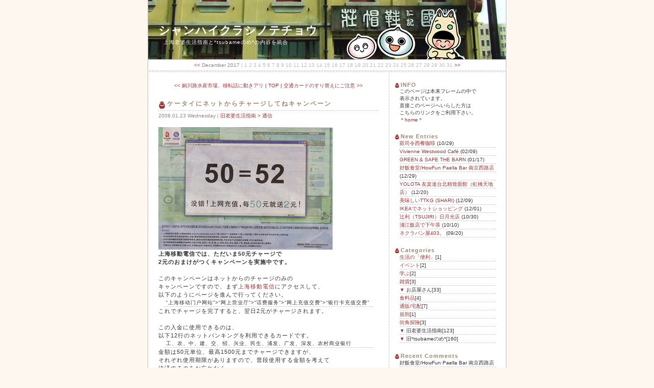

--- FILE ---
content_type: text/html
request_url: http://tsubakuron.net/kurashi/log/laopo/eid223.html
body_size: 15709
content:
<?xml version="1.0" encoding="UTF-8"?>
<!DOCTYPE html PUBLIC "-//W3C//DTD XHTML 1.1//EN" "http://www.w3.org/TR/xhtml11/DTD/xhtml11.dtd">
<html xmlns="http://www.w3.org/1999/xhtml" xml:lang="ja">
<head>
<link rel="shortcut icon" href="http://twochan.apple.fm/favicon/momo.ico" />
<meta http-equiv="Content-Type" content="text/html; charset=UTF-8" />
<meta http-equiv="Content-Script-Type" content="text/javascript" />
<meta http-equiv="Content-Style-Type" content="text/css" />
<link rel="stylesheet" href="http://tsubakuron.net/kurashi/style.css" type="text/css" />
<link rel="alternate" type="application/rss+xml" title="RSS" href="http://tsubakuron.net/kurashi/log/index.rdf" />
<link rel="alternate" type="application/atom+xml" href="http://tsubakuron.net/kurashi/log/atom.xml" />
<title>シャンハイクラシノテチョウ | ケータイにネットからチャージしてねキャンペーン</title>
<script type="text/javascript" src="http://tsubakuron.net/kurashi/menufolder.js" charset="utf-8"></script>
</head>
<body>

<!-- title_areaここから -->
<div id="title_area">
<h1><a href="http://tsubakuron.net/kurashi/">シャンハイクラシノテチョウ</a></h1>
<div class="description">上海老婆生活指南と*tsubameのめ*の内容を統合</div>
<div class="calendar_area"><script type="text/javascript" charset="UTF-8" src="http://tsubakuron.net/kurashi/log/calh.js"></script></div>
</div>
<!-- title_areaおわり -->

<!-- containerここから -->
<div id="container">

<!-- entry_areaここから -->
<div id="entry_area">


<div class="entry">
<div class="entry_navi"><a href="http://tsubakuron.net/kurashi/log/laopo/shop/eid282.html">&lt;&lt; 銅川路水産市場、移転話に動きアリ</a> | <a href="http://tsubakuron.net/kurashi/">TOP</a> | <a href="http://tsubakuron.net/kurashi/log/laopo/jiaotong/eid210.html">交通カードのすり替えにご注意 &gt;&gt;</a></div>

<h2><a href="http://tsubakuron.net/kurashi/log/laopo/eid223.html">ケータイにネットからチャージしてねキャンペーン</a></h2>
<h3>2008.01.23 Wednesday | <a href="http://tsubakuron.net/kurashi/sb.cgi?cid=55">旧老婆生活指南 &gt; 通信</a></h3>
<div class="entry_body"><img src="http://tsubakuron.net/kurashi/img/laopo/img0_0801chongzhi.gif" class="pict" alt="移動電信広告080123" title="移動電信広告080123" width="341" height="240" /><br style="clear:both;"/><strong>上海移動電信では、ただいま50元チャージで<br />
2元のおまけがつくキャンペーンを実施中です。</strong><br />
<br />
このキャンペーンはネットからのチャージのみの<br />
キャンペーンですので、まず<a href="http://www.sh.chinamobile.com/" target="_blank">上海移動電信</a>にアクセスして、<br />
以下のようにページを進んで行ってください。<br />
<blockquote>“上海移动门户网站”>“网上营业厅”>“话费服务”>“网上充值交费”>“银行卡充值交费”</blockquote>これでチャージを完了すると、翌日2元がチャージされます。<br />
<br />
この入金に使用できるのは、<br />
以下12行のネットバンキングを利用できるカードです。<br />
<blockquote>工、农、中、建、交、招、兴业、民生、浦发、广发、深发、农村商业银行</blockquote>金額は50元単位、最高1500元までチャージできますが、<br />
それぞれ使用期限がありますので、普段使用する金額を考えて<br />
決済するのをお忘れなく。<br />
<br />
★有効期限<br />
  50元：  　　 90日<br />
100元：　　180日<br />
300元：　　360日<br />
500元以上：720日<br />
<br />
また、このキャンペーン中にチャージされたお金は<br />
キャンセルすることも有効期限を延長することもできません。<br />
<br />
キャンペーンは2008年2月29日まで、<br />
詳しくは<a href="http://service.sh.chinamobile.com/service/urlForward.do" target="_blank">こちら</a>でどうぞ（中国語）</div>
<div class="entry_more"></div>
<div class="entry_state">author : <a href="http://tsubakuron.net/kurashi/sb.cgi?pid=0">二姐</a> | - | -</div>

</div>





</div>
<!-- entry_areaおわり -->

<!-- navi_areaここから -->
<div id="navi_area">
<dl class="info">
 <dt id="infoname">INFO</dt>
 <dd id="infolist">このページは本来フレームの中で<br />表示されています。<br />
直接このページへいらした方は<br />こちらのリンクをご利用下さい。<br />
<a href="http://tsubakuron.net/" target="_top">＊home＊</a>
</dd>
 </dl>

<dl class="recententry">
<dt id="newentryname">New Entries</dt>
<dd id="newentrylist"><script type="text/javascript" charset="UTF-8" src="http://tsubakuron.net/kurashi/log/entry.js"></script></dd>
</dl>

<dl class="category">
<dt id="categoryname">Categories</dt>
<dd id="categorylist">
<div id="categories"><ul><li><a href="http://tsubakuron.net/kurashi/log/benri/">生活の「便利」</a>[1] <span class="new">1290006947</span></li>
<li><a href="http://tsubakuron.net/kurashi/log/event/">イベント</a>[2] <span class="new">1368891163</span></li>
<li><a href="http://tsubakuron.net/kurashi/log/manabi/">学ぶ</a>[2] <span class="new">1359556634</span></li>
<li><a href="http://tsubakuron.net/kurashi/log/zakka/">雑貨</a>[3] <span class="new">1338263253</span></li>
<li><div class="subcategories" id="subcategories0name">お店屋さん[33] <span class="new"></span></div>
<div id="subcategories0list"><ul><li><a href="http://tsubakuron.net/kurashi/log/shop/shopping_mall/">商場</a>[3] <span class="new">1360900869</span></li>
<li><a href="http://tsubakuron.net/kurashi/log/shop/taberu/">飲食店</a>[28] <span class="new">1385567890</span></li>
<li><a href="http://tsubakuron.net/kurashi/log/shop/zakka/">雑貨屋さん</a>[2] <span class="new">1261065353</span></li>
</ul></div></li>
<li><a href="http://tsubakuron.net/kurashi/log/foods/">食料品</a>[4] <span class="new">1355758716</span></li>
<li><a href="http://tsubakuron.net/kurashi/log/takuhai/">通販/宅配</a>[7] <span class="new">1384073591</span></li>
<li><a href="http://tsubakuron.net/kurashi/log/rule/">規則</a>[1] <span class="new">1285134789</span></li>
<li><a href="http://tsubakuron.net/kurashi/log/tanken/">街角探険</a>[3] <span class="new">1358600143</span></li>
<li><div class="subcategories" id="subcategories1name">旧老婆生活指南[123] <span class="new"></span></div>
<div id="subcategories1list"><ul><li><div class="subcategories" id="subcategories200name"><a href="http://tsubakuron.net/kurashi/log/laopo/book/">書籍</a>[4] <span class="new">1172135009</span></div>
<div id="subcategories200list"><ul><li><a href="http://tsubakuron.net/kurashi/log/laopo/book/shanghaihua/">上海話</a>[3] <span class="new">1190308699</span></li>
</ul></div></li>
<li><div class="subcategories" id="subcategories201name"><a href="http://tsubakuron.net/kurashi/log/laopo/shop/">市場/専門店</a>[31] <span class="new">1200983047</span></div>
<div id="subcategories201list"><ul><li><a href="http://tsubakuron.net/kurashi/log/laopo/shop/book/">書籍</a>[2] <span class="new">1173430847</span></li>
<li><a href="http://tsubakuron.net/kurashi/log/laopo/shop/stationery/">文房具</a>[2] <span class="new">1143038727</span></li>
<li><a href="http://tsubakuron.net/kurashi/log/laopo/shop/handicrafts/">手芸用品</a>[3] <span class="new">1221060813</span></li>
<li><a href="http://tsubakuron.net/kurashi/log/laopo/shop/seikatsu/">生活用品</a>[6] <span class="new">1208178299</span></li>
<li><a href="http://tsubakuron.net/kurashi/log/laopo/shop/craft/">工芸品</a>[1] <span class="new">1162956088</span></li>
<li><a href="http://tsubakuron.net/kurashi/log/laopo/shop/shopping_mall/">商場</a>[7] <span class="new">1228223244</span></li>
</ul></div></li>
<li><a href="http://tsubakuron.net/kurashi/sb.cgi?cid=64">飲食店</a>[4] <span class="new">1214061396</span></li>
<li><a href="http://tsubakuron.net/kurashi/log/laopo/food/">食品</a>[9] <span class="new">1201271998</span></li>
<li><div class="subcategories" id="subcategories202name"><a href="http://tsubakuron.net/kurashi/log/laopo/seikatsu/">生活用品</a>[2] <span class="new">1222009770</span></div>
<div id="subcategories202list"><ul><li><a href="http://tsubakuron.net/kurashi/log/laopo/seikatsu/fuyu/">冬対策</a>[1] <span class="new">1134974000</span></li>
</ul></div></li>
<li><a href="http://tsubakuron.net/kurashi/log/laopo/medical/">病院/医療関係</a>[1] <span class="new">1208597994</span></li>
<li><a href="http://tsubakuron.net/kurashi/sb.cgi?cid=55">通信</a>[3] <span class="new">1201096171</span></li>
<li><div class="subcategories" id="subcategories203name"><a href="http://tsubakuron.net/kurashi/log/laopo/jiaotong/">交通</a>[21] <span class="new">1213154508</span></div>
<div id="subcategories203list"><ul><li><a href="http://tsubakuron.net/kurashi/log/laopo/jiaotong/bus/">バス</a>[9] <span class="new">1238546960</span></li>
</ul></div></li>
<li><a href="http://tsubakuron.net/kurashi/log/laopo/security/">治安</a>[4] <span class="new">1198757426</span></li>
<li><a href="http://tsubakuron.net/kurashi/log/laopo/immi/">出入境管理局</a>[6] <span class="new">1227242133</span></li>
<li><a href="http://tsubakuron.net/kurashi/log/laopo/consulate/">領事館</a>[2] <span class="new">1134276781</span></li>
<li><a href="http://tsubakuron.net/kurashi/log/laopo/okeiko/">お稽古</a>[1] <span class="new">1148547348</span></li>
<li><a href="http://tsubakuron.net/kurashi/log/laopo/tsuhan/">通販/宅配</a>[11] <span class="new">1237511914</span></li>
<li><a href="http://tsubakuron.net/kurashi/log/laopo/recipe/">レシピ</a>[11] <span class="new">1166619138</span></li>
<li><a href="http://tsubakuron.net/kurashi/log/laopo/cesuo/">厠所</a>[6] <span class="new">1072963556</span></li>
<li><a href="http://tsubakuron.net/kurashi/log/laopo/trivia/">老婆トリビア</a>[2] <span class="new">1140361247</span></li>
<li><a href="http://tsubakuron.net/kurashi/log/laopo/other/">その他</a>[5] <span class="new">1211255324</span></li>
</ul></div></li>
<li><div class="subcategories" id="subcategories2name">旧*tsubameのめ*[160] <span class="new"></span></div>
<div id="subcategories2list"><ul><li><a href="http://tsubakuron.net/kurashi/log/tsubame/tabemono/">たべるもの</a>[37] <span class="new">1223826935</span></li>
<li><a href="http://tsubakuron.net/kurashi/log/tsubame/kirumono/">きるもの</a>[4] <span class="new">1143690871</span></li>
<li><a href="http://tsubakuron.net/kurashi/log/tsubame/minitsukeru/">みにつけるもの</a>[7] <span class="new">1110990793</span></li>
<li><a href="http://tsubakuron.net/kurashi/log/tsubame/mirumono/">みるもの</a>[3] <span class="new">1134057539</span></li>
<li><a href="http://tsubakuron.net/kurashi/log/tsubame/omoshiro/">おもしろいもの</a>[13] <span class="new">1162540531</span></li>
<li><a href="http://tsubakuron.net/kurashi/log/tsubame/yomumono/">よむもの</a>[8] <span class="new">1133192734</span></li>
<li><a href="http://tsubakuron.net/kurashi/log/tsubame/ironnamono/">いろんなもの</a>[17] <span class="new">1221005214</span></li>
<li><a href="http://tsubakuron.net/kurashi/log/tsubame/tokoro/">いろんなところ</a>[16] <span class="new">1149930010</span></li>
<li><a href="http://tsubakuron.net/kurashi/log/tsubame/sonota/">そのほか</a>[6] <span class="new">1183564419</span></li>
<li><a href="http://tsubakuron.net/kurashi/log/tsubame/tsubuyaki/">つぶやき</a>[9] <span class="new">1109388148</span></li>
<li><a href="http://tsubakuron.net/kurashi/log/tsubame/dart/">D.ART</a>[4] <span class="new">1212891649</span></li>
<li><a href="http://tsubakuron.net/kurashi/log/tsubame/ushigokoro/">牛心</a>[7] <span class="new">1231341608</span></li>
<li><a href="http://tsubakuron.net/kurashi/log/tsubame/lemarais/">Le Marais</a>[6] <span class="new">1143646034</span></li>
<li><a href="http://tsubakuron.net/kurashi/log/tsubame/huism/">hu-ism</a>[12] <span class="new">1148352973</span></li>
<li><a href="http://tsubakuron.net/kurashi/log/tsubame/camellia/">TEA Camellia</a>[5] <span class="new">1163545716</span></li>
<li><a href="http://tsubakuron.net/kurashi/sb.cgi?cid=1">上海音楽学院</a>[6] <span class="new">1141151683</span></li>
</ul></div></li>
</ul>
<script type="text/javascript">
<!--
FoldNavigation('subcategories0','off',false);
FoldNavigation('subcategories1','off',false);
FoldNavigation('subcategories200','off',false);
FoldNavigation('subcategories201','off',false);
FoldNavigation('subcategories202','off',false);
FoldNavigation('subcategories203','off',false);
FoldNavigation('subcategories2','off',false);
//-->
</script>
</div>
</dd>
</dl>

<script type="text/javascript">
//<![CDATA[
// passage time
var pass = 24;
 
// display content
var content = '<img src="http://tsubakuron.net/icon/sign_new_o.gif" style="vertical-align: middle" />';
 
var currentDate = new Date();
var spans = document.getElementsByTagName('span');
for (i = 0; i < spans.length; i++) {
    if(spans[i].getAttribute('class') == 'new' ||
       spans[i].getAttribute('className') == 'new') {
        var now = (spans[i].innerHTML - (Math.ceil(currentDate.getTime()/1000))) /(60*60);
        now = Math.ceil(now);
        if(-now <= pass){
            spans[i].innerHTML = content;
            spans[i].style.display = 'inline';
        }
    }
}
//]]>
</script>

<dl class="recentcomment">
<dt id="commentname">Recent Comments</dt>
<dd id="commentlist"><script type="text/javascript" charset="UTF-8" src="http://tsubakuron.net/kurashi/log/comment.js"></script></dd>
</dl>

<dl class="recenttrackback">
<dt id="tbname">Recent Trackbacks</dt>
<dd id="tblist"><script type="text/javascript" charset="UTF-8" src="http://tsubakuron.net/kurashi/log/tb.js"></script></dd>
</dl>

<dl class="recommend">
<dt id="recommendname">Recommend</dt>
</dl>

<dl class="archives">
<dt id="archivename">Archives</dt>
<dd id="archivelist"><script type="text/javascript" charset="UTF-8" src="http://tsubakuron.net/kurashi/log/arc.js"></script></dd>
</dl>


<dl class="profile">
<dt id="profilename">About</dt>
<dd id="profilelist"><script type="text/javascript" charset="UTF-8" src="http://tsubakuron.net/kurashi/log/user.js"></script></dd>
</dl>

<dl class="other">
<dt id="othername">Powered</dt>
<dd id="otherlist">
<ul>
<li>powered by <a href="http://serenebach.net/" target="_blank">Serene Bach 2.24R</a></li>
<li>template by <a href="http://tk-plus1.net/blog/" target="_blank">blog TK*Plus1</a></li>
<li>arranged by <a href="http://twochan.apple.fm/" target="_blank">twochan</a></li>
<li><a href="http://tsubakuron.net/kurashi/log/index.rdf">RSS1.0</a></li>
<li><a href="http://tsubakuron.net/kurashi/log/atom.xml">Atom0.3</a></li>
<li>count : <script type="text/javascript" src="http://tsubakuron.net/kurashi/cnt.cgi?disp=on"></script> hits!<script type="text/javascript" src="http://tsubakuron.net/kurashi/log/cnt.js"></script><noscript><div class="accesslog"><img src="http://tsubakuron.net/kurashi/cnt.cgi" width="1" height="1" alt="" /></div></noscript></li>
</ul>
</dd>
</dl>

<!-- サーチここから -->
<form method="get" action="http://tsubakuron.net/kurashi/sb.cgi">
<div class="search">Search this site.<br />
<input id="search" name="search" size="20" class="form" /> <input type="submit" class="button" value="SEARCH" /></div>
</form>
<!-- サーチおわり -->

</div>
<!-- navi_areaおわり -->

<br class="no_height" />
</div>
<!-- containerここまで -->

<div id="footer">
Copyright (c)twochan All Rights Reserved.
</div>
</body>
</html>


--- FILE ---
content_type: text/css
request_url: http://tsubakuron.net/kurashi/style.css
body_size: 10236
content:
@charset 'UTF-8';

/*------------------------------------------------
 Template : Leaf of Pumila
 Author   : みかん。
 URL      : http://tk-plus1.net/blog/
 Copyright TK*Plus1. All rights reserved.
-------------------------------------------------*/

* {	margin:0;
	padding:0;
	font-style:normal;
	text-decoration:none;}


/*　基本設定　*/
html {	scrollbar-face-color:#ffffff;
	scrollbar-arrow-color:#bbbbbb;
	scrollbar-highlight-color:#bbbbbb;
	scrollbar-3dlight-color:#ffffff;
	scrollbar-shadow-color:#bbbbbb;
	scrollbar-darkshadow-color:#ffffff;
	scrollbar-track-color:#ffffff;}

body {	margin:0px auto;
	padding:0px;
	font-family:"ヒラギノ角ゴ Pro W3",Verdana,"ＭＳ Ｐゴシック",Osaka,sans-serif;
	color:#333333;
	text-align:center;
	background:#fef7f0;}

a,
a:link,
a:visited,
#title_area div.calendar_area a,
#title_area div.calendar_area a:link,
#title_area div.calendar_area a:visited {
	color:#993333;
	text-decoration:none;}
a:hover,
a:active,
#title_area div.calendar_area a:active,
#title_area div.calendar_area a:hover {
	color:#999999;}

img,a img {
	border:none;}
ul {	list-style:none;}
ins {	text-decoration:none;
	border-bottom:1px solid #bbbbbb;}
em {	color:#c74e4e;
	font-style:normal;}
del {	text-decoration:line-through;}
strong {
	font-weight:bold;}
p.source {
	margin:0px 0px 5px 0px;
	text-align:right;}
cite {	font-style:normal;}
* html pre{
	overflow-y:visible;
	overflow-x:scroll;}
pre {	width:100%;
	overflow:auto;
	font-family:monospace;
	line-height:16px;}
code {	font-family:monospace;}
br {	letter-spacing:normal;}


/*　レイアウト設定　*/
#title_area {
	width:700px;
	margin:0px auto;
	padding:0px;
	text-align:left;
	border-right:1px solid #bbbbbb;
	border-left:1px solid #bbbbbb;
	background:url(http://tsubakuron.net/kurashi/template/twochan_top_1.jpg) no-repeat;}

#container {
	width:700px;
	margin:0px auto;
	padding:0px;
	border-right:1px solid #bbbbbb;
	border-left:1px solid #bbbbbb;
	background:#ffffff;}

#entry_area {
	float:left;
	width:470px;
	margin:0px;
	padding:0px;
	text-align:left;}

/*　右ナビゲーション・entry_areaの幅（width）と同じ数を空ける　*/
#navi_area {
	margin:0px 0px 0px 470px;
	padding:0px;
	font-size:10px;
	text-align:left;
	background:#ffffff url(http://tsubakuron.net/kurashi/template/tkp1_lop_line_vertical.gif) repeat-y 1px 0;}

#footer {
	width:700px;
	margin:0px auto;
	padding:20px 0px 8px 0px;
	color:#999999;
	font-size:10px;
	text-align:center;
	border-right:1px solid #bbbbbb;
	border-left:1px solid #bbbbbb;
	background:#ffffff url(http://tsubakuron.net/kurashi/template/tkp1_lop_line_horizontal.gif) repeat-x 0 10px;}

/*ちょっと一言
全体のサイズを変更する場合、上記レイアウト設定の700と480の数字を
変えるだけでほぼ問題ないと思いますが、textarea幅が広すぎる場合は
textareaのwidth:370px;の数字を表示を見ながら直して下さい。
*/


/*　ブログタイトル　*/
#title_area h1 {
	margin:0px;
	padding:45px 0px 0px 20px;
	font-weight:bold;
	color:#ffffff;
	font-size:22px;
	letter-spacing:1px;}

#title_area a,
#title_area a:link,
#title_area a:visited {
	color:#ffffff;
	text-decoration:none;}
#title_area a:hover,
#title_area a:active {
	color:#ffffff;}

#title_area .description {
	margin:0px;
	padding:0px 0px 25px 30px;
	color:#ffffff;
	font-size:10px;
	letter-spacing:1px;
	line-height:16px;}


/*　カレンダー　*/
div.calendar_area {
	margin:0px;
	padding:5px 0px 8px 0px;
	color:#bbbbbb;
	font-size:10px;
	text-align:center;
	border-top:1px solid #bbbbbb;
	background:#ffffff url(http://tsubakuron.net/kurashi/template/tkp1_lop_line_horizontal.gif) repeat-x 0 100%;}

span.calendar_month {
	color:#888888;}


/*　エントリー　*/
div.entry {
	margin:0px;
	padding:20px 20px 10px 20px;}

/*　エントリーナビ　*/
div.entry_navi {
	margin:0px 0px 15px 0px;
	padding:0px;
	text-align:center;
	font-size:10px;}

/*　エントリーのタイトル　*/
h2 {	margin:0px;
	padding:5px 0px 5px 17px;
	color:#9c8970;
	letter-spacing:2px;
	font-size:12px;
	background:url(http://tsubakuron.net/kurashi/template/twochan_navi.gif) no-repeat 0 100%;}

/*　エントリータイトルのリンク　*/
#entry_area h2 a,
#entry_area h2 a:link,
#entry_area h2 a:visited {
	color:#9c8970;
	text-decoration:none;}
#entry_area h2 a:hover,
#entry_area h2 a:active {
	color:#bbbbbb;}

/*　プロフィールのタイトル　*/
h2.profile_h2 {
	margin:0px;
	padding:15px 0px 5px 17px;
	color:#9c8970;
	letter-spacing:2px;
	font-size:12px;
	background:url(http://tsubakuron.net/kurashi/template/twochan_navi.gif) no-repeat 0 100%;}


/*　エントリーデータ　*/
h3 {	margin:0px;
	padding:3px 0px 0px 0px;
	color:#888888;
	font-size:10px;
	font-weight:normal;}


/*　本文　*/
div.entry_body,
div.entry_more,
div.profile_body {
	margin:0px;
	padding:15px 0px 0px 0px;
	font-size:11px;
	letter-spacing:1px;
	line-height:16px;}

div.entry_state {
	margin:5px 10px 0px 0px;
	padding:0px;
	font-size:10px;
	text-align:right;}

/*　引用　*/
blockquote {
	position:static;
	margin:0px 10px 0px 10px;
	padding:0px 0px 0px 5px;
	font-size:10px;
	line-height:16px;
	background:#ffffff url(http://tsubakuron.net/kurashi/template/tkp1_lop_note16.gif);}

blockquote ul li {
	margin:0px 0px 0px 20px;
	padding:0px;
	list-style:square;}

/*　記事内のリストにもマーク　*/
#entry_area ul li {
	margin:0px 0px 0px 25px;
	padding:0px;
	list-style:square;}

#entry_area ol li {
	margin:0px 0px 0px 25px;
	padding:0px;}


/*　エントリーの画像ファイル　*/
div.entry img {
	border:none;}

/*　class名がpictとthumbの画像に、テキストの回り込みをさせる　*/
img.pict {
	float:left;
	clear:left;
	margin:0px 10px 0px 0px;
	padding:0px;}

img.thumb {
	float:left;
	clear:left;
	margin:0px 10px 0px 0px;
	padding:0px;}


/* ページナビ */
div.page {
    color: #666;
    font-size : 10px;
    font-family: verdana, osaka, sans-serif;
    text-align: center;
    margin: 10px auto;
    padding: 8px 20px;
}
div.page a {
    padding: 2px 3px;
    text-decoration: none;
}
div.page a:link, 
div.page a:visited {
    color:#9c8970;
    background-color: #f7f7f7;
    border: solid 1px #dedede;
}
/* マウスあてたとき */
div.page a:hover {
    color: #333;
    border: solid 1px #ddd;
}
/* 現在いる場所 */
div.page .page_now {
    padding: 2px 3px;
    border: solid 1px #fff;
    font-weight: bold;
}

/* プルダウン新着表示 */
span.new {
    display: none;
}

/*　コメント・トラックバックエリア　*/
div.comment,
div.trackback,
div.profile {
	margin:0px;
	padding:20px 30px 10px 20px;}

div.comment dl dd {
	margin:0px;
	padding:15px 0px 0px 0px;
	font-size:10px;
	line-height:16px;}

div.comment dl dt {
	margin:0px;
	padding:5px 5px 10px 0px;
	text-align:right;
	font-size:10px;
	background:url(http://tsubakuron.net/kurashi/template/tkp1_lop_line_horizontal.gif) repeat-x bottom;}

div.trackback dl dt {
	margin:0px;
	padding:0px 0px 8px 0px;
	font-size:10px;
	background:url(http://tsubakuron.net/kurashi/template/tkp1_lop_line_horizontal.gif) repeat-x bottom;}

div.trackback dl dd {
	margin:0px;
	padding:2px 0px 15px 0px;
	font-size:10px;
	line-height:16px;}


/*　コメントフォームエリア　*/
div.comment_form {
	margin:5px 0px 0px 0px;
	padding:0px;
	font-size:10px;
	line-height:15px;}


/*　入力フォーム設定　*/
input {	border:1px solid #bbbbbb;
	font-size:12px;
	color:#888888;
	background:#ffffff;}

textarea {
	width:370px;
	border:1px solid #bbbbbb;
	line-height:16px;
	font-size:12px;
	color:#888888;
	overflow:auto;
	scrollbar-face-color:#ffffff;
	scrollbar-arrow-color:#bbbbbb;
	scrollbar-highlight-color:#bbbbbb;
	scrollbar-3dlight-color:#ffffff;
	scrollbar-shadow-color:#ffffff;
	scrollbar-darkshadow-color:#ffffff;
	scrollbar-track-color:#ffffff;
	background:#ffffff;}

input.cookie_box {
	border:0px;
	background:transparent;}

/*　送信ボタン　*/
input.button {
	width:60px;
	margin:5px 0px 0px 0px;
	text-align:center;
	font-family:Verdana,Arial,sans-serif;
	font-size:9px;
	color:#ffffff;
	border:1px solid #ffffff;
	background:#cc6633;}


/*　トラックバックのURL表示部分　*/
p.tb_url {
	margin:0px;
	padding:5px 0px 20px 0px;
	font-size:10px;}

input.tb {
	border:0px solid;
	font-family:Verdana,Arial,sans-serif;
	font-size:10px;
	color:#888888;
	background:#ffffff;}


/*　ナビメニュー　*/
#navi_area dl {
	margin:0px;
	padding:0px 20px 0px 10px;}

/*　ナビメニューの各タイトル　*/
#navi_area dl dt {
	margin:0px;
	padding:19px 0px 0px 14px;
	font-size:11px;
	color:#9c8970;
	font-weight:bold;
	letter-spacing:1px;
	background:url(http://tsubakuron.net/kurashi/template/twochan_navi_dt.gif) no-repeat 3px 21px;}

/*　ナビメニューの各内容　*/
#navi_area dl dd {
	margin:0px;
	padding:0px 0px 0px 12px;}

/*　ナビメニューの各リスト　*/
#navi_area dl dd ul {
	margin:0px;
	padding:0px;
	list-style:none;
	font-size:10px;
	line-height:16px;
	background:url(http://tsubakuron.net/kurashi/template/tkp1_lop_note16.gif);}

/*　ナビメニューのツリー部分　*/
#navi_area dl dd ul li ul li,
#navi_area dl dd ul.tree li.lst,
#navi_area dl dd ul.tree li.end {
	margin:0px;
	padding:0px 0px 0px 10px;}


/*　アマゾン画像とコメント　*/
img.amazon {
	margin:5px 0px 0px 0px;}

#navi_area p {
	color:#999999;
	line-height:14px;}


/*　サーチエリア　*/
div.search {
	margin:0px;
	padding:15px 20px 15px 0px;
	text-align:right;
	font-size:10px;
	background:url(http://tsubakuron.net/kurashi/template/tkp1_lop_line_horizontal.gif) repeat-x bottom;}


/*　回り込みをすべて解除　*/
br.no_height {
	clear:both;
	font-size:0px;
	line-height:0px;}


--- FILE ---
content_type: application/x-javascript
request_url: http://tsubakuron.net/kurashi/log/entry.js
body_size: 1456
content:
document.write('<ul>\n');
document.write('<li><a href="http://tsubakuron.net/kurashi/log/shop/taberu/eid383.html">凱司令西餐咖啡</a> (10/29)</li>\n');
document.write('<li><a href="http://tsubakuron.net/kurashi/log/shop/taberu/eid382.html">Vivienne Westwood Café</a> (02/09)</li>\n');
document.write('<li><a href="http://tsubakuron.net/kurashi/log/shop/taberu/eid381.html">GREEN &amp; SAFE THE BARN</a> (01/17)</li>\n');
document.write('<li><a href="http://tsubakuron.net/kurashi/log/shop/taberu/eid380.html">好飯食堂/HowFun Paella Bar 南京西路店</a> (12/29)</li>\n');
document.write('<li><a href="http://tsubakuron.net/kurashi/log/shop/taberu/eid378.html">YOLOTA 友楽達台北精致面館（虹橋天地店）</a> (12/20)</li>\n');
document.write('<li><a href="http://tsubakuron.net/kurashi/log/shop/taberu/eid377.html">美味しいTTKG (SHARI)</a> (12/09)</li>\n');
document.write('<li><a href="http://tsubakuron.net/kurashi/log/takuhai/eid373.html">IKEAでネットショッピング</a> (12/01)</li>\n');
document.write('<li><a href="http://tsubakuron.net/kurashi/log/shop/taberu/eid372.html">辻利（TSUJIRI）日月光店</a> (10/30)</li>\n');
document.write('<li><a href="http://tsubakuron.net/kurashi/log/shop/taberu/eid379.html">浦江飯店で下午茶</a> (10/10)</li>\n');
document.write('<li><a href="http://tsubakuron.net/kurashi/osaka/eid370.html">ネクラパン屋403。</a> (09/20)</li>\n');
document.write('</ul>\n');


--- FILE ---
content_type: application/x-javascript
request_url: http://tsubakuron.net/kurashi/log/tb.js
body_size: 430
content:
document.write('<ul>\n');
document.write('<li>Dr.Dragon<br />⇒ <a href="http://tsubakuron.net/kurashi/log/tsubame/omoshiro/eid161.html#trackback">はらけん上海日記（ブログ） (03/01)</a></li>\n');
document.write('<li>上海の旅の思い出のアルバム<br />⇒ <a href="http://tsubakuron.net/kurashi/log/tsubame/omoshiro/eid159.html#trackback">お気楽な日々 (10/13)</a></li>\n');
document.write('</ul>\n');


--- FILE ---
content_type: application/x-javascript
request_url: http://tsubakuron.net/kurashi/log/calh.js
body_size: 330
content:
document.write('<a href="http://tsubakuron.net/kurashi/sb.cgi?month=201711">&lt;&lt;</a> <span class="calendar_month">December 2017</span> | 1 2 3 4 5 6 7 8 9 10 11 12 13 14 15 16 17 <span class="today">18</span> 19 20 21 22 23 24 25 26 27 28 29 30 31 <a href="http://tsubakuron.net/kurashi/sb.cgi?month=201801">&gt;&gt;</a>\n');


--- FILE ---
content_type: application/x-javascript
request_url: http://tsubakuron.net/kurashi/log/user.js
body_size: 168
content:
document.write('<ul>\n');
document.write('<li><a href="http://tsubakuron.net/kurashi/sb.cgi?pid=0">つばくろん（二姐）</a></li>\n');
document.write('</ul>\n');


--- FILE ---
content_type: application/x-javascript
request_url: http://tsubakuron.net/kurashi/log/comment.js
body_size: 314
content:
document.write('<ul>\n');
document.write('<li>好飯食堂/HowFun Paella Bar 南京西路店<br />⇒ <a href="http://tsubakuron.net/kurashi/log/shop/taberu/eid380.html#comments">velooptom.com.ua - Веломагазин Велооптом - Комсомольск (03/01)</a></li>\n');
document.write('</ul>\n');


--- FILE ---
content_type: text/javascript; charset=UTF-8;
request_url: http://tsubakuron.net/kurashi/cnt.cgi?disp=on
body_size: 35
content:
document.write("3639");


--- FILE ---
content_type: application/x-javascript
request_url: http://tsubakuron.net/kurashi/log/arc.js
body_size: 2052
content:
document.write('<ul>\n');
document.write('<li>2017\n');
document.write('<ul>\n');
document.write('<li><a href="http://tsubakuron.net/kurashi/sb.cgi?month=201710">October 2017</a> (1)</li>\n');
document.write('<li><a href="http://tsubakuron.net/kurashi/sb.cgi?month=201702">February 2017</a> (1)</li>\n');
document.write('<li><a href="http://tsubakuron.net/kurashi/sb.cgi?month=201701">January 2017</a> (1)</li>\n');
document.write('</ul>\n');
document.write('</li>\n');
document.write('<li><a href="http://tsubakuron.net/kurashi/sb.cgi?month=201612">2016</a> (12)</li>\n');
document.write('<li><a href="http://tsubakuron.net/kurashi/sb.cgi?month=201512">2015</a> (7)</li>\n');
document.write('<li><a href="http://tsubakuron.net/kurashi/sb.cgi?month=201412">2014</a> (12)</li>\n');
document.write('<li><a href="http://tsubakuron.net/kurashi/sb.cgi?month=201312">2013</a> (31)</li>\n');
document.write('<li><a href="http://tsubakuron.net/kurashi/sb.cgi?month=201212">2012</a> (12)</li>\n');
document.write('<li><a href="http://tsubakuron.net/kurashi/sb.cgi?month=201112">2011</a> (2)</li>\n');
document.write('<li><a href="http://tsubakuron.net/kurashi/sb.cgi?month=201011">2010</a> (6)</li>\n');
document.write('<li><a href="http://tsubakuron.net/kurashi/sb.cgi?month=200912">2009</a> (13)</li>\n');
document.write('<li><a href="http://tsubakuron.net/kurashi/sb.cgi?month=200812">2008</a> (36)</li>\n');
document.write('<li><a href="http://tsubakuron.net/kurashi/sb.cgi?month=200712">2007</a> (27)</li>\n');
document.write('<li><a href="http://tsubakuron.net/kurashi/sb.cgi?month=200612">2006</a> (83)</li>\n');
document.write('<li><a href="http://tsubakuron.net/kurashi/sb.cgi?month=200512">2005</a> (65)</li>\n');
document.write('<li><a href="http://tsubakuron.net/kurashi/sb.cgi?month=200412">2004</a> (60)</li>\n');
document.write('<li><a href="http://tsubakuron.net/kurashi/sb.cgi?month=200311">2003</a> (4)</li>\n');
document.write('<li><a href="http://tsubakuron.net/kurashi/sb.cgi?month=200210">2002</a> (2)</li>\n');
document.write('</ul>\n');


--- FILE ---
content_type: application/x-javascript
request_url: http://tsubakuron.net/kurashi/menufolder.js
body_size: 27164
content:
// Copyright (c) 2004-2007 koikikukan All Rights Reserved.
// http://www.koikikukan.com/
// License is granted if and only if this entire
// copyright notice is included. By Yujiro ARAKI.

// Ver1.00 initial version.
// Ver2.00 add the state maintenance function by cookie.
// Ver3.00 improve cookie processing.
// Ver3.01 corresponds to Mac+IE.
// Ver4.00 2005.03.31 add link display by block.
// Ver5.00 2005.08.22 add Ajax library.
// Ver5.01 2005.08.27 add flag of Ajax selection for subcategory.
// Ver6.00 2006.07.10 add archives.
// Ver6.01 2006.08.22 corresponds to image.
// Ver6.02 2006.11.26 fix bug(corresponds to image).
// Ver6.03 2007.01.30 add option to apply the anchor to year and improvement of performance.
// Ver7.00 2007.04.27 add function to stateless hold.

function deleteValue(name, nameEQ) {
    var ca = document.cookie.split(';');
    var newData = new Array();

    // Repeat by cookie
    for(var i = 0, len = ca.length; i < len; i++) {
        var c = ca[i];
        while (c.charAt(0)==' ') {
            c = c.substring(1,c.length);
        }
        if (c.indexOf(nameEQ) == 0) {

            // Delete the corresponding name.
            var data = c.substring(nameEQ.length,c.length);
            var list = data.split('|');
            for(var x = 0; x < list.length; x++) {
                if (list[x] != name) {

                    // corresponds to Mac+IE
                    newData[newData.length] = list[x];
                }
            }
            return newData.join('|');
        }
    }

    // Return empty when cookie does not exist.
    return '';
}

function hasName(name, nameEQ) {
    var ca = document.cookie.split(';');
    for(var i = 0, len = ca.length; i < len; i++) {
        var c = ca[i];
        while (c.charAt(0)==' ') {
            c = c.substring(1,c.length);
        }
        if (c.indexOf(nameEQ) == 0) {
            var data = c.substring(nameEQ.length,c.length);
            var list = data.split('|');
            for(var x = 0, len2 = list.length; x < len2; x++) {
                if (list[x] == name) {
                    return true;
                }
            }
            return false;
        }
    }
}

function createCookieByValue(name, onoff, days) {
    if (days) {
        var date = new Date();
        date.setTime(date.getTime()+(days*24*60*60*1000));
        var expires = "; expires="+date.toGMTString();
    } else {
        expires = "";
    }

    // Once delete a name from cookie.
    var newOnData = deleteValue(name, 'sidebarMenuOn=');
    var newOffData = deleteValue(name, 'sidebarMenuOff=');

    // Set up a name as new data.
    if (onoff == 'on') {
        if (newOnData != '') {
            newOnData += '|' + name;
        } else {
            newOnData = name;
        }
    } else {
        if (newOffData != '') {
            newOffData += '|' + name;
        } else {
            newOffData = name;
        }
    }

    // Save cookie.
    document.cookie = "sidebarMenuOn=" + newOnData + expires + "; path=/";
    document.cookie = "sidebarMenuOff=" + newOffData + expires + "; path=/";
}

function readCookieByValue(name) {

    // Search a menu.
    // Return empty if there is nothing to both.
    if (hasName(name, 'sidebarMenuOn=')) {
        return 'on';
    }
    if (hasName(name, 'sidebarMenuOff=')) {
        return 'off';
    }
    return null;
}

// リスト数取得
function getListCount(objLists, viewNum, idName, linkNumber, trackbackNumber, rightMarkForListNumber, subCategoryCount, leftMarkForListNumber, countTag, offsetValue) {

    var objItems;
    var href;
    var commentCounter = 0;

    // サブカテゴリーリスト
    if (subCategoryCount && (idName.indexOf('subcategories') == 0)) {
        objItems = objLists.getElementsByTagName('li');

    // 指定されたタグを使用
    } else if (countTag == 'li') {
        objItems = objLists.getElementsByTagName(countTag);

    // その他(aタグ)
    } else {
        objItems = objLists.getElementsByTagName('a');
    }

    // Recent Comments
    if (idName == 'comment') {
        for (i = 0, len = objItems.length; i < len; i++) { // Repeat a tag.
            href = objItems[i].getAttribute("href");
            if(href.indexOf('#') == -1){ // Count if '#' exists in a href attribute.
                commentCounter++;
            }
        }
    }

    // Trackback
    var counter;
    if (idName == 'trackback') {
        commentCounter = objItems.length / trackbackNumber;
    }

    // Subtract the unnecessary number of links.
    if (idName.indexOf('link') == 0) {
        var linkName;
        for (j = 0; j < linkNumber; j++) {
            linkName = 'link' + (j + 1);
            if (idName == linkName) {
                counter = objItems.length - offsetValue[j];
            }
        }
    } else {

        // Subtract the value of a counter from 'Recent Comments'
        counter = objItems.length - commentCounter;
    }

    // decoration counter
    if (leftMarkForListNumber) {
        counter = leftMarkForListNumber + counter;
    }
    if (rightMarkForListNumber) {
        counter = counter + rightMarkForListNumber;
    }

    return counter;
}

// リスト数設定
function setListNumber(buffer, listCount, menuTitle, listNumberPosition, tlspace) {

    // リスト数を前に表示
    if (listNumberPosition) {
        buffer[buffer.length] = listCount;
        if (tlspace) {
            buffer[buffer.length] = tlspace;
        }
        buffer[buffer.length] = menuTitle;

    // リスト数を後に表示
    } else {
        buffer[buffer.length] = menuTitle;
        if (tlspace) {
            buffer[buffer.length] = tlspace;
        }
        buffer[buffer.length] = listCount;
    }
}

// メニュータイトル+リスト数設定(block用)
function setMenuTitleForBlock(viewNum, buffer, listCount, menuTitle, listNumberPosition, tlspace) {

    // リスト数表示
    if (viewNum) {
        setListNumber(buffer, listCount, menuTitle, listNumberPosition, tlspace);

    // リスト数非表示
    } else {
        buffer[buffer.length] = menuTitle;
    }
}

// メニュータイトル+リスト数設定
function setMenuTitle(viewNum, buffer, listCount, menuTitle, listNumberPosition, tlspace) {

    // リスト数表示
    if (viewNum) {

        // リスト数を前に表示
        if (listNumberPosition) {
            buffer[buffer.length] = listCount;
            if (tlspace) {
                buffer[buffer.length] = tlspace;
            }
        }

        buffer[buffer.length] = menuTitle;

        // リスト数を後に表示
        if (!listNumberPosition) {
            if (tlspace) {
                buffer[buffer.length] = tlspace;
            }
            buffer[buffer.length] = listCount;
        }

    // リスト数非表示
    } else {
        buffer[buffer.length] = menuTitle;
    }
}

// 折りたたみ実行(タグ指定)
function FoldNavigationByTagName(idName, initMode, viewNum, countTag, sp, state) {

//--------------------------------------------------------
// Configuration
//--------------------------------------------------------

//--------------------------------------------------------
// メニュータイトル用設定データ
//--------------------------------------------------------

// リンク方式
// 折りたたみマークにリンク付与：'unblock'
// メニュータイトル枠全体にリンク付与 'block'
var linkType = 'block';

//-----------------------
// 折りたたみスピード
//-----------------------

// 全てのメニューのスピード
// 通常：'normal'
// 遅い：'slow'
var speed = 'normal';

// サブカテゴリーのスピード(speed が slow の場合のみ有効)
// 通常：'normal'
// 遅い：'slow'
var subcategorySpeed = 'normal';

//-----------------------
// 折りたたみマーク関連
//-----------------------

// 折りたたみマーク表示(メニュータイトル枠全体をリンクにする場合のみ有効)
// 表示する：true
// 表示しない：false
var displayMark = true;

// 折りたたみマーク
// 上：閉じている状態で表示されるマーク
// 下：開いている状態で表示されるマーク
// 画像を設定する場合は右辺を '<img src="[画像のURL]" />'; と書いてください
var openMarkForSideBarMenu  = '▼';
var closeMarkForSideBarMenu = '▲';

// 折りたたみマーク位置(折りたたみマークを表示する場合のみ有効)
// タイトル前に折りたたみマークを配置：true
// タイトル後に折りたたみマークを配置：false
// 左端または右端に折りたたみマークを配置：true
var preMarkForSideBarMenu = true;

// 折りたたみマーク画像(リンク方式が 'block' の場合のみ使われます)
// 画像を使用する：true
// 画像を使用しない：false
// var image = false;

//---------------
// リスト数関連
//---------------

// リスト数表示位置
// タイトル前にリスト数を表示：true
// タイトル後にリスト数を表示：false
var listNumberPosition = true;

// リスト数表示を括るマーク
var leftMarkForListNumber = '';
var rightMarkForListNumber = '';

// リンク数減算が必要なメニュー数
// リンク数を減算する必要があるメニューはここに含めてください
// 注:対象となるid属性名が「linkx(xは数字)」であること
// 減算するメニューがない場合:0
var linkNumber = 2;

// 減算する各メニューのオフセット値
// 注:対象となるid属性名が「linkx(xは数字)」であること
var offsetValue = new Array(linkNumber);
offsetValue[0] = 3;
offsetValue[1] = 2;

// トラックバック数の除数
// 注1:対象となるid属性名が「trackback」であること
// 注2:除算が不要な場合は'1'を設定すること
var trackbackNumber = 2;

// サブカテゴリーリスト数計数方法
// liタグで計数：true
// aタグで計数：false
// 注:他のタグを指定する場合はfalseを設定してください
var subCategoryCount = true;

//-------------------
// 表示位置補正関連
//-------------------

// タイトル表示位置補正フラグ(折りたたみマークを左端または右端に配置する場合)
// 補正する：true
// 補正しない：false
var modificationFlag = true;

// タイトル表示位置補正方向(折りたたみマークを左端または右端に配置する場合)
// ・タイトルを右方向に補正：true
// ・タイトルを左方向に補正：false
var centeringPosition = false;

// タイトル表示位置補正オフセット(折りたたみマークを左端または右端に配置した場合)
var offsetForCentering = 0;

// タイトルと折りたたみマークのスペース(上記以外で折りたたみマークを表示をする場合に有効)
// 折りたたみマークを左端または右端に配置する場合'0'を設定
var offsetForTitleAndMark = 0;

// タイトルとリスト数のスペース(リスト数を表示するメニューに有効)
var offsetForTitleAndLinkNumber = 1;

//--------------------------------------------------------
// サブカテゴリーリスト用設定データ
//--------------------------------------------------------

// サブカテゴリーフラグ
// サブカテゴリーの折りたたみを有効にする(別途テンプレート設定が必要)
// 有効にする：true
// 無効にする：false
var subCategory = true;

// サブカテゴリー用折りたたみマーク
// 上：閉じている状態で表示されるマーク
// 下：開いている状態で表示されるマーク
var openMarkForSubCategories  = '▼';
var closeMarkForSubCategories = '▲';

// サブカテゴリー用折りたたみマーク挿入位置
// カテゴリー前に折りたたみマークを配置：true
// カテゴリー後に折りたたみマークを配置：false
var preMarkForSubCategory =true;

// サブカテゴリーのタイトルとマークのスペース
var offsetForTitleAndMarkOfSubcategory = 1;

//--------------------------------------------------------
// アーカイブリスト用設定データ
//--------------------------------------------------------

// アーカイブリストフラグ
// サブカテゴリーの折りたたみを有効にする(別途テンプレート設定が必要)
// 有効にする：true
// 無効にする：false
var archives = true;

// アーカイブリスト用折りたたみマーク
// 上：閉じている状態で表示されるマーク
// 下：開いている状態で表示されるマーク
var openMarkForArchives  = '▼';
var closeMarkForArchives = '▲';

// アーカイブリスト用折りたたみマーク挿入位置
// カテゴリー前に折りたたみマークを配置：true
// カテゴリー後に折りたたみマークを配置：false
var preMarkForArchives = false;

// アーカイブリストのタイトルとマークのスペース
var offsetForTitleAndMarkOfArchives = 1;

// アーカイブリスト用折りたたみマーク使用
// 折りたたみマークを使用しない場合は年表示にリンクを設定
// 使用する：true
// 使用しない：false
var displayArchivesMark = false;

//--------------------------------------------------------
// 状態保持用設定データ
//--------------------------------------------------------

// 状態保持フラグ
// 有効にする：true
// 無効にする：false
var holdState = true;

//--------------------------------------------------------

    var openMark;  // The mark for opening, when having closed
    var closeMark; // The mark for closing, when open

    var idTitle = Array(idName,'name').join('');
    var idList = Array(idName,'list').join('');
    var objTitle = this.document.getElementById(idTitle);
    var objLists = this.document.getElementById(idList);

    if (!objTitle || !objLists) return;

    // 折りたたみマーク
    openMark = openMarkForSideBarMenu;
    closeMark = closeMarkForSideBarMenu;
    if (subCategory) {
        if (idName.indexOf('subcategories') == 0) {
            openMark = openMarkForSubCategories;
            closeMark = closeMarkForSubCategories;
        }
    }
    if (archives) {
        if (idName.indexOf('archive') == 0) {
            openMark = openMarkForArchives;
            closeMark = closeMarkForArchives;
        }
    }

    // 状態保持解除
    if (!state) {
        holdState = false;
    }

    var dispMode = objLists.style.display;
    if (!dispMode) {

        // Hold a fold-up state to cookie.
        if (holdState) {
            var cookie_initMode = readCookieByValue(idName);
            if(cookie_initMode){
                initMode = cookie_initMode;
            }
            createCookieByValue(idName, initMode, 365);
        }

        // 開始タグ
        var buffer = new Array();
        var tmpText;

        // 折りたたみスピードによって起動関数を変更
        if(sp != 'dummy'){
            speed = sp;
        }
        if(speed == 'slow') {
            tmpText = Array('FoldNavigationSlowly(',"'",idName,"','chng','');return(false);").join('');
        } else {
            tmpText = Array('FoldNavigation(',"'",idName,"','chng','');return(false);").join('');
        }
        var startTag = Array('<a class="foldmark" href="#" onclick="',tmpText,'" onkeypress="',tmpText,'">').join('');

        // 終了タグ
        var endTag = '</a>';

        // 表示する折りたたみマーク
        var foldMark = (initMode == 'off') ? openMark : closeMark;

        // メニュータイトル
        var menuTitle = objTitle.innerHTML;

        // パディング
        var padding = '';
        for (k = 0; k < offsetForCentering; k++) {
            padding += '&nbsp;';
        }

        // タイトルとリンク数のスペース
        var tlspace = '';
        for (l = 0; l < offsetForTitleAndLinkNumber; l++) {
            tlspace += '&nbsp;';
        }

        // タイトルとマークのスペース
        var tmspace = '';
        for (l = 0; l < offsetForTitleAndMark; l++) {
            tmspace += '&nbsp;';
        }

        // サブカテゴリー用タイトルとマークのスペース
        var scspace = '';
        for (l = 0; l < offsetForTitleAndMarkOfSubcategory; l++) {
            scspace += '&nbsp;';
        }

        // アーカイブリスト用タイトルとマークのスペース
        var alspace = '';
        for (l = 0; l < offsetForTitleAndMarkOfArchives; l++) {
            alspace += '&nbsp;';
        }

        // リスト数
        var listCount;
        if (viewNum) {
            listCount = getListCount(objLists, viewNum, idName, linkNumber, trackbackNumber, rightMarkForListNumber, subCategoryCount, leftMarkForListNumber, countTag, offsetValue);
        }

        // 折りたたみ表示つきタイトル生成

        // サブカテゴリーリスト
        if (subCategory && (idName.indexOf('subcategories') == 0)) {
            if (preMarkForSubCategory) {
                buffer[buffer.length] = startTag;
                buffer[buffer.length] = foldMark;
                buffer[buffer.length] = endTag;
                if (scspace) {
                    buffer[buffer.length] = scspace;
                }
                buffer[buffer.length] = menuTitle;
            } else {
                buffer[buffer.length] = menuTitle;
                if (scspace) {
                    buffer[buffer.length] = scspace;
                }
                buffer[buffer.length] = startTag;
                buffer[buffer.length] = foldMark;
                buffer[buffer.length] = endTag;
            }

        // アーカイブリスト
        } else if (archives && (idName.indexOf('archive') == 0)) {
            if (displayArchivesMark) {
                if (preMarkForArchives) {
                    buffer[buffer.length] = startTag;
                    buffer[buffer.length] = foldMark;
                    buffer[buffer.length] = endTag;
                    if (alspace) {
                        buffer[buffer.length] = alspace;
                    }
                    buffer[buffer.length] = menuTitle;
                } else {
                    buffer[buffer.length] = menuTitle;
                    if (alspace) {
                        buffer[buffer.length] = alspace;
                    }
                    buffer[buffer.length] = startTag;
                    buffer[buffer.length] = foldMark;
                    buffer[buffer.length] = endTag;
                }
            } else {
                buffer[buffer.length] = startTag;
                buffer[buffer.length] = menuTitle;
                buffer[buffer.length] = endTag;
            }

        // メニュータイトル
        } else {

            // 生成パターン決定(buffer生成)
            if (linkType == 'unblock') {

                // マーク前
                if (preMarkForSideBarMenu) {

                    // 折りたたみマーク設定
                    buffer[buffer.length] = startTag;
                    buffer[buffer.length] = foldMark;
                    buffer[buffer.length] = endTag;

                    // 表示位置補正
                    if(modificationFlag && centeringPosition) {
                        buffer[buffer.length] = padding;
                    }

                    // タイトルとマークのスペース
                    if(offsetForTitleAndMark) {
                        buffer[buffer.length] = tmspace;
                    }

                    // タイトル設定
                    setMenuTitle(viewNum, buffer, listCount, menuTitle, listNumberPosition, tlspace);

                    // 表示位置補正
                    if(modificationFlag && !centeringPosition) {
                        buffer[buffer.length] = padding;
                    }

                // マーク後
                } else {

                    // 表示位置補正
                    if(modificationFlag && centeringPosition) {
                        buffer[buffer.length] = padding;
                    }

                    // タイトル設定
                    setMenuTitle(viewNum, buffer, listCount, menuTitle, listNumberPosition, tlspace);

                    // タイトルとマークのスペース
                    if(offsetForTitleAndMark) {
                        buffer[buffer.length] = tmspace;
                    }

                    // 折りたたみマーク設定
                    buffer[buffer.length] = startTag;
                    buffer[buffer.length] = foldMark;
                    buffer[buffer.length] = endTag;

                    // 表示位置補正
                    if(modificationFlag && !centeringPosition) {
                        buffer[buffer.length] = padding;
                    }
                }

            // ブロック表示
            } else {
                buffer[buffer.length] = startTag;

                // マーク表示
                if (displayMark) {

                    // マーク前
                    if (preMarkForSideBarMenu) {
                        buffer[buffer.length] = foldMark;

                        // タイトルとマークのスペース
                        if(offsetForTitleAndMark) {
                            buffer[buffer.length] = tmspace;
                        }

                        setMenuTitleForBlock(viewNum, buffer, listCount, menuTitle, listNumberPosition, tlspace);

                    // マーク後
                    } else {
                        setMenuTitleForBlock(viewNum, buffer, listCount, menuTitle, listNumberPosition, tlspace);

                        // タイトルとマークのスペース
                        if(offsetForTitleAndMark) {
                            buffer[buffer.length] = tmspace;
                        }
                        buffer[buffer.length] = foldMark;
                    }

                // マーク非表示
                } else {
                    setMenuTitleForBlock(viewNum, buffer, listCount, menuTitle, listNumberPosition, tlspace);
                }
                buffer[buffer.length] = endTag;
            }
        }

        // 生成データをオブジェクトに設定
        objTitle.innerHTML = buffer.join('');

        // スタイル設定
        objLists.style.display = (initMode == 'off') ? 'none' : 'block';

    } else if (initMode == 'chng') {

        // 折りたたみマーク置換
        var objMarks = objTitle.getElementsByTagName('a');
        for (i = 0, len = objMarks.length; i < len; i++) {
            if (objMarks[i].className == 'foldmark') {

                if(linkType == 'block' && displayMark) {
                    var title = objMarks[i].innerHTML;

                    // 折りたたみマークの画像判定
                    var image = openMarkForSideBarMenu.search(/^</) != -1 ? true : false;
                    if (subCategory) {
                        if (idName.indexOf('subcategories') == 0) {
                            image = openMarkForSubCategories.search(/^</) != -1 ? true : false;
                        }
                    }
                    if (archives) {
                        if (idName.indexOf('archive') == 0) {
                            image = openMarkForArchives.search(/^</) != -1 ? true : false;
                        }
                    }
                    if(image){
                        if(dispMode == 'none'){
                            title = title.replace(/<.*>/, closeMark);
                        } else {
                            title = title.replace(/<.*>/, openMark);
                        }
                    } else {
                        if(dispMode == 'none'){
                           title = title.replace(openMark, closeMark);
                        } else {
                           title = title.replace(closeMark, openMark);
                        }
                    }
                    objMarks[i].innerHTML = title;
                } else if((linkType == 'unblock') || (subCategory && (idName.indexOf('subcategories') == 0)) || (archives && displayArchivesMark && (idName.indexOf('archive') == 0))) {
                    objMarks[i].innerHTML = (dispMode == 'none') ? closeMark : openMark;
                }
            }
        }

        // 折りたたみスピード
        if(sp != 'dummy'){
            speed = sp;
        }
        if(speed == 'slow' || (idName.indexOf('subcategories') == 0 && subcategorySpeed == 'slow')) {
            if(dispMode == 'none') {
                element = $(idList);
                options = {
                    afterFinish: function(effect) {
                        Element.undoClipping(effect.element);
                        Element.show(effect.element); // prototype.js 修正要
//                        element.style.display = 'block';
                    }
                };
                Effect.BlindDown(element, options);
            } else {
                element = $(idList);
                options = {
                    afterFinish: function(effect) {
                        Element.hide(effect.element);
                    }
                };
                Effect.BlindUp(element, options);
            }
        } else {

            // スタイル設定
            objLists.style.display = (dispMode == 'none') ? 'block' : 'none';
        }

        // Hold a fold-up state to cookie, when a change occurs.
        if (holdState) {
            if (dispMode == 'none') {
                createCookieByValue(idName, 'on', 365);
            } else {
                createCookieByValue(idName, 'off', 365);
            }
        }
    }
}

// 折りたたみ実行
function FoldNavigation(idName, initMode, viewNum) {
    FoldNavigationByTagName(idName, initMode, viewNum, 'dummy', 'dummy', true);
}

function FoldNavigationSlowly(idName, initMode, viewNum) {
    FoldNavigationByTagName(idName, initMode, viewNum, 'dummy', 'slow', true);
}

function FoldNavigationStateless(idName, initMode, viewNum) {
    FoldNavigationByTagName(idName, initMode, viewNum, 'dummy', 'dummy', false);
}
